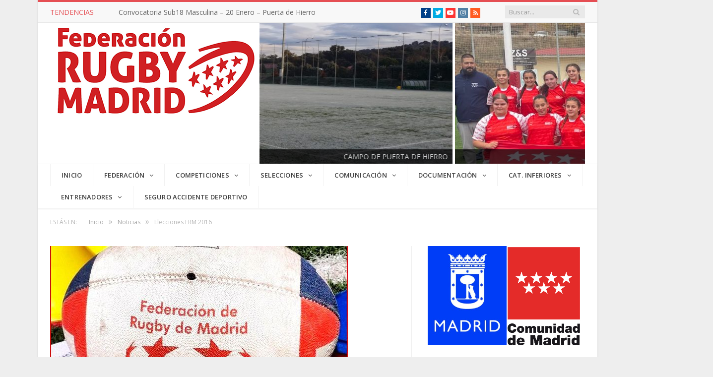

--- FILE ---
content_type: text/html; charset=UTF-8
request_url: https://rugbymadrid.com/elecciones-frm-2016/
body_size: 9934
content:

<!DOCTYPE html>

<!--[if IE 8]> <html class="ie ie8" lang="es"> <![endif]-->
<!--[if IE 9]> <html class="ie ie9" lang="es"> <![endif]-->
<!--[if gt IE 9]><!--> <html lang="es"> <!--<![endif]-->

<head>


<meta charset="UTF-8" />
<title>Elecciones FRM 2016 - Federación de Rugby de Madrid</title>

 
<meta name="viewport" content="width=device-width, initial-scale=1" />
<link rel="pingback" href="https://rugbymadrid.com/xmlrpc.php" />
	
<link rel="shortcut icon" href="http://rugbymadrid.com/wp-content/uploads/Captura-84.jpg" />	

	

	<!-- This site is optimized with the Yoast SEO plugin v14.9 - https://yoast.com/wordpress/plugins/seo/ -->
	<meta name="robots" content="index, follow, max-snippet:-1, max-image-preview:large, max-video-preview:-1" />
	<link rel="canonical" href="https://rugbymadrid.com/elecciones-frm-2016/" />
	<meta property="og:locale" content="es_ES" />
	<meta property="og:type" content="article" />
	<meta property="og:title" content="Elecciones FRM 2016 - Federación de Rugby de Madrid" />
	<meta property="og:description" content="El día 3 de mayo se publicó la Convocatoria para la Elección de Miembros de la Asamblea de la Federación de rugby de Madrid, así como los censos provisionales de l@s electores. Podéis encontrar toda la información en la web, en la pestaña ELECCIONES 2016." />
	<meta property="og:url" content="https://rugbymadrid.com/elecciones-frm-2016/" />
	<meta property="og:site_name" content="Federación de Rugby de Madrid" />
	<meta property="article:author" content="https://www.facebook.com/rugby.madrid" />
	<meta property="article:published_time" content="2016-05-04T18:47:55+00:00" />
	<meta property="article:modified_time" content="2016-08-30T09:33:32+00:00" />
	<meta property="og:image" content="https://rugbymadrid.com/wp-content/uploads/balon-frm.jpg" />
	<meta property="og:image:width" content="600" />
	<meta property="og:image:height" content="366" />
	<meta name="twitter:card" content="summary" />
	<meta name="twitter:creator" content="@https://twitter.com/RugbyMadrid" />
	<script type="application/ld+json" class="yoast-schema-graph">{"@context":"https://schema.org","@graph":[{"@type":"WebSite","@id":"https://rugbymadrid.com/#website","url":"https://rugbymadrid.com/","name":"Federaci\u00f3n de Rugby de Madrid","description":"Rugby Madrid","potentialAction":[{"@type":"SearchAction","target":"https://rugbymadrid.com/?s={search_term_string}","query-input":"required name=search_term_string"}],"inLanguage":"es"},{"@type":"ImageObject","@id":"https://rugbymadrid.com/elecciones-frm-2016/#primaryimage","inLanguage":"es","url":"https://rugbymadrid.com/wp-content/uploads/balon-frm.jpg","width":600,"height":366},{"@type":"WebPage","@id":"https://rugbymadrid.com/elecciones-frm-2016/#webpage","url":"https://rugbymadrid.com/elecciones-frm-2016/","name":"Elecciones FRM 2016 - Federaci\u00f3n de Rugby de Madrid","isPartOf":{"@id":"https://rugbymadrid.com/#website"},"primaryImageOfPage":{"@id":"https://rugbymadrid.com/elecciones-frm-2016/#primaryimage"},"datePublished":"2016-05-04T18:47:55+00:00","dateModified":"2016-08-30T09:33:32+00:00","author":{"@id":"https://rugbymadrid.com/#/schema/person/945aca37a90302353dfc601a32543412"},"inLanguage":"es","potentialAction":[{"@type":"ReadAction","target":["https://rugbymadrid.com/elecciones-frm-2016/"]}]},{"@type":"Person","@id":"https://rugbymadrid.com/#/schema/person/945aca37a90302353dfc601a32543412","name":"Federaci\u00f3n Rugby Madrid","image":{"@type":"ImageObject","@id":"https://rugbymadrid.com/#personlogo","inLanguage":"es","url":"https://rugbymadrid.com/wp-content/uploads/federaci\u00f3n-rugby-madrid_avatar_1-96x64.jpg","caption":"Federaci\u00f3n Rugby Madrid"},"sameAs":["https://www.facebook.com/rugby.madrid","https://twitter.com/https://twitter.com/RugbyMadrid"]}]}</script>
	<!-- / Yoast SEO plugin. -->


<link rel='dns-prefetch' href='//fonts.googleapis.com' />
<link rel='dns-prefetch' href='//s.w.org' />
<link rel="alternate" type="application/rss+xml" title="Federación de Rugby de Madrid &raquo; Feed" href="https://rugbymadrid.com/feed/" />
<link rel="alternate" type="application/rss+xml" title="Federación de Rugby de Madrid &raquo; Feed de los comentarios" href="https://rugbymadrid.com/comments/feed/" />
<link rel="alternate" type="application/rss+xml" title="Federación de Rugby de Madrid &raquo; Comentario Elecciones FRM 2016 del feed" href="https://rugbymadrid.com/elecciones-frm-2016/feed/" />
		<script type="text/javascript">
			window._wpemojiSettings = {"baseUrl":"https:\/\/s.w.org\/images\/core\/emoji\/12.0.0-1\/72x72\/","ext":".png","svgUrl":"https:\/\/s.w.org\/images\/core\/emoji\/12.0.0-1\/svg\/","svgExt":".svg","source":{"concatemoji":"https:\/\/rugbymadrid.com\/wp-includes\/js\/wp-emoji-release.min.js?ver=5.4.18"}};
			/*! This file is auto-generated */
			!function(e,a,t){var n,r,o,i=a.createElement("canvas"),p=i.getContext&&i.getContext("2d");function s(e,t){var a=String.fromCharCode;p.clearRect(0,0,i.width,i.height),p.fillText(a.apply(this,e),0,0);e=i.toDataURL();return p.clearRect(0,0,i.width,i.height),p.fillText(a.apply(this,t),0,0),e===i.toDataURL()}function c(e){var t=a.createElement("script");t.src=e,t.defer=t.type="text/javascript",a.getElementsByTagName("head")[0].appendChild(t)}for(o=Array("flag","emoji"),t.supports={everything:!0,everythingExceptFlag:!0},r=0;r<o.length;r++)t.supports[o[r]]=function(e){if(!p||!p.fillText)return!1;switch(p.textBaseline="top",p.font="600 32px Arial",e){case"flag":return s([127987,65039,8205,9895,65039],[127987,65039,8203,9895,65039])?!1:!s([55356,56826,55356,56819],[55356,56826,8203,55356,56819])&&!s([55356,57332,56128,56423,56128,56418,56128,56421,56128,56430,56128,56423,56128,56447],[55356,57332,8203,56128,56423,8203,56128,56418,8203,56128,56421,8203,56128,56430,8203,56128,56423,8203,56128,56447]);case"emoji":return!s([55357,56424,55356,57342,8205,55358,56605,8205,55357,56424,55356,57340],[55357,56424,55356,57342,8203,55358,56605,8203,55357,56424,55356,57340])}return!1}(o[r]),t.supports.everything=t.supports.everything&&t.supports[o[r]],"flag"!==o[r]&&(t.supports.everythingExceptFlag=t.supports.everythingExceptFlag&&t.supports[o[r]]);t.supports.everythingExceptFlag=t.supports.everythingExceptFlag&&!t.supports.flag,t.DOMReady=!1,t.readyCallback=function(){t.DOMReady=!0},t.supports.everything||(n=function(){t.readyCallback()},a.addEventListener?(a.addEventListener("DOMContentLoaded",n,!1),e.addEventListener("load",n,!1)):(e.attachEvent("onload",n),a.attachEvent("onreadystatechange",function(){"complete"===a.readyState&&t.readyCallback()})),(n=t.source||{}).concatemoji?c(n.concatemoji):n.wpemoji&&n.twemoji&&(c(n.twemoji),c(n.wpemoji)))}(window,document,window._wpemojiSettings);
		</script>
		<style type="text/css">
img.wp-smiley,
img.emoji {
	display: inline !important;
	border: none !important;
	box-shadow: none !important;
	height: 1em !important;
	width: 1em !important;
	margin: 0 .07em !important;
	vertical-align: -0.1em !important;
	background: none !important;
	padding: 0 !important;
}
</style>
	<link rel='stylesheet' id='cnss_font_awesome_css-css'  href='https://rugbymadrid.com/wp-content/plugins/easy-social-icons/css/font-awesome/css/all.min.css?ver=5.7.2' type='text/css' media='all' />
<link rel='stylesheet' id='cnss_font_awesome_v4_shims-css'  href='https://rugbymadrid.com/wp-content/plugins/easy-social-icons/css/font-awesome/css/v4-shims.min.css?ver=5.7.2' type='text/css' media='all' />
<link rel='stylesheet' id='cnss_css-css'  href='https://rugbymadrid.com/wp-content/plugins/easy-social-icons/css/cnss.css?ver=1.0' type='text/css' media='all' />
<link rel='stylesheet' id='wp-block-library-css'  href='https://rugbymadrid.com/wp-includes/css/dist/block-library/style.min.css?ver=5.4.18' type='text/css' media='all' />
<link rel='stylesheet' id='contact-form-7-css'  href='https://rugbymadrid.com/wp-content/plugins/contact-form-7/includes/css/styles.css?ver=5.3' type='text/css' media='all' />
<link rel='stylesheet' id='smartmag-fonts-css'  href='https://fonts.googleapis.com/css?family=Open+Sans:400,400italic,600,700|Roboto:400,500|Roboto+Condensed:400,600|Merriweather:300italic&#038;subset' type='text/css' media='all' />
<link rel='stylesheet' id='smartmag-core-css'  href='https://rugbymadrid.com/wp-content/themes/smart-mag/style.css?ver=2.6.2' type='text/css' media='all' />
<link rel='stylesheet' id='smartmag-responsive-css'  href='https://rugbymadrid.com/wp-content/themes/smart-mag/css/responsive.css?ver=2.6.2' type='text/css' media='all' />
<link rel='stylesheet' id='pretty-photo-css'  href='https://rugbymadrid.com/wp-content/themes/smart-mag/css/prettyPhoto.css?ver=2.6.2' type='text/css' media='all' />
<link rel='stylesheet' id='smartmag-font-awesome-css'  href='https://rugbymadrid.com/wp-content/themes/smart-mag/css/fontawesome/css/font-awesome.min.css?ver=2.6.2' type='text/css' media='all' />
<link rel='stylesheet' id='smartmag-skin-css'  href='https://rugbymadrid.com/wp-content/themes/smart-mag/css/skin-tech.css?ver=5.4.18' type='text/css' media='all' />
<link rel='stylesheet' id='custom-css-css'  href='https://rugbymadrid.com/?__custom_css=1&#038;ver=5.4.18' type='text/css' media='all' />
<script type='text/javascript' src='https://rugbymadrid.com/wp-includes/js/jquery/jquery.js?ver=1.12.4-wp'></script>
<script type='text/javascript' src='https://rugbymadrid.com/wp-includes/js/jquery/jquery-migrate.min.js?ver=1.4.1'></script>
<script type='text/javascript' src='https://rugbymadrid.com/wp-content/plugins/easy-social-icons/js/cnss.js?ver=1.0'></script>
<script type='text/javascript' src='https://rugbymadrid.com/wp-content/themes/smart-mag/js/jquery.prettyPhoto.js?ver=5.4.18'></script>
<link rel='https://api.w.org/' href='https://rugbymadrid.com/wp-json/' />
<link rel="EditURI" type="application/rsd+xml" title="RSD" href="https://rugbymadrid.com/xmlrpc.php?rsd" />
<link rel="wlwmanifest" type="application/wlwmanifest+xml" href="https://rugbymadrid.com/wp-includes/wlwmanifest.xml" /> 
<meta name="generator" content="WordPress 5.4.18" />
<link rel='shortlink' href='https://rugbymadrid.com/?p=258' />
<link rel="alternate" type="application/json+oembed" href="https://rugbymadrid.com/wp-json/oembed/1.0/embed?url=https%3A%2F%2Frugbymadrid.com%2Felecciones-frm-2016%2F" />
<link rel="alternate" type="text/xml+oembed" href="https://rugbymadrid.com/wp-json/oembed/1.0/embed?url=https%3A%2F%2Frugbymadrid.com%2Felecciones-frm-2016%2F&#038;format=xml" />
<style type="text/css">
		ul.cnss-social-icon li.cn-fa-icon a:hover{opacity: 0.7!important;color:#ffffff!important;}
		</style>	
<!--[if lt IE 9]>
<script src="https://rugbymadrid.com/wp-content/themes/smart-mag/js/html5.js" type="text/javascript"></script>
<![endif]-->

</head>


<body class="post-template-default single single-post postid-258 single-format-standard page-builder right-sidebar boxed skin-tech has-nav-light has-nav-full has-mobile-head">

<div class="main-wrap">

	
	
	<div class="top-bar">

		<div class="wrap">
			<section class="top-bar-content cf">
			
								<div class="trending-ticker">
					<span class="heading">TENDENCIAS</span>

					<ul>
												
												
							<li><a href="https://rugbymadrid.com/convocatoria-sub18-masculina-20-enero-puerta-de-hierro/" title="Convocatoria Sub18 Masculina &#8211; 20 Enero &#8211; Puerta de Hierro">Convocatoria Sub18 Masculina &#8211; 20 Enero &#8211; Puerta de Hierro</a></li>
						
												
							<li><a href="https://rugbymadrid.com/convocatoria-sub16-masculina-20-enero-puerta-de-hierro/" title="Convocatoria Sub16 Masculina &#8211; 20 Enero &#8211; Puerta de Hierro">Convocatoria Sub16 Masculina &#8211; 20 Enero &#8211; Puerta de Hierro</a></li>
						
												
							<li><a href="https://rugbymadrid.com/resultados-2a-jornada-mater-35/" title="Resultados 2ª Jornada Mater +35">Resultados 2ª Jornada Mater +35</a></li>
						
												
							<li><a href="https://rugbymadrid.com/convocatorias-grupos-s14-domingo-18-puerta-de-hierro/" title="Convocatorias GRUPOS S14 Domingo 18 &#8211; Puerta de Hierro">Convocatorias GRUPOS S14 Domingo 18 &#8211; Puerta de Hierro</a></li>
						
												
							<li><a href="https://rugbymadrid.com/convocatoria-seleccion-sub15-femenina-14-enero/" title="Convocatoria Selección Sub15 Femenina– 14 enero">Convocatoria Selección Sub15 Femenina– 14 enero</a></li>
						
												
							<li><a href="https://rugbymadrid.com/tecnificacion-convocatorias-convocatoria-tecnificacion-femeninafederacion-de-madrid-12-enero/" title="Tecnificación Convocatorias  Convocatoria Tecnificación FemeninaFederación de Madrid – 12 Enero">Tecnificación Convocatorias  Convocatoria Tecnificación FemeninaFederación de Madrid – 12 Enero</a></li>
						
												
							<li><a href="https://rugbymadrid.com/navegacion-tecnificacion-convocatorias-convocatoria-tecnificacion-masculina-federacion-de-madrid-12-enero/" title="Tecnificación Convocatorias  Convocatoria Tecnificación Masculina Federación de Madrid – 12 Enero">Tecnificación Convocatorias  Convocatoria Tecnificación Masculina Federación de Madrid – 12 Enero</a></li>
						
												
							<li><a href="https://rugbymadrid.com/convocatoria-seleccion-sub18-masculina-9-enero-y-4a-jornada-cesa/" title="Convocatoria Selección Sub18 Masculina – 9 Enero y 4ª Jornada CESA">Convocatoria Selección Sub18 Masculina – 9 Enero y 4ª Jornada CESA</a></li>
						
												
											</ul>
				</div>
				
									
					
		<div class="search">
			<form role="search" action="https://rugbymadrid.com/" method="get">
				<input type="text" name="s" class="query" value="" placeholder="Buscar..."/>
				<button class="search-button" type="submit"><i class="fa fa-search"></i></button>
			</form>
		</div> <!-- .search -->					
				
							<div class="textwidget"><ul class="social-icons cf">
	<li><a href="https://www.facebook.com/rugby.madrid" class="icon fa fa-facebook" title="Facebook"><span class="visuallyhidden">Facebook</span></a></li>
	<li><a href="https://twitter.com/RugbyMadrid" class="icon fa fa-twitter" title="Twitter"><span class="visuallyhidden">Twitter</span></a></li>
	<li><a href="https://www.youtube.com/channel/UCGcCQo2ZvRDj0KXzI4gNDrg" class="icon fa fa-youtube" title="Youtube"><span class="visuallyhidden">Youtube</span></a></li>
<li><a href="https://www.instagram.com/federacionderugbydemadrid/" class="icon fa fa-instagram" title="Instagram"><span class="visuallyhidden">Instagram</span></a></li>
        <li><a href="http://www.rugbycv.es" class="icon fa fa-rss" title="RSS"><span class="visuallyhidden">RSS</span></a></li>

</ul></div>
						
			</section>
		</div>
		
	</div>
	
	<div id="main-head" class="main-head">
		
		<div class="wrap">
			
							<div class="mobile-head">
				
					<div class="menu-icon"><a href="#"><i class="fa fa-bars"></i></a></div>
					<div class="title">
								<a href="https://rugbymadrid.com/" title="Federación de Rugby de Madrid" rel="home" class">
		
														
								
				<img src="http://rugbymadrid.com/wp-content/uploads/logo-fdm-centerio-nuevo-200.png" class="logo-image" alt="Federación de Rugby de Madrid"  />
					 
						
		</a>					</div>
					<div class="search-overlay">
						<a href="#" title="Buscar" class="search-icon"><i class="fa fa-search"></i></a>
					</div>
					
				</div>
			
			<header class="tech">
			
				<div class="title">
							<a href="https://rugbymadrid.com/" title="Federación de Rugby de Madrid" rel="home" class">
		
														
								
				<img src="http://rugbymadrid.com/wp-content/uploads/logo-fdm-centerio-nuevo-200.png" class="logo-image" alt="Federación de Rugby de Madrid"  />
					 
						
		</a>				</div>
				
									
					<div class="right">
					<div id="metaslider-id-138" style="width: 100%;" class="ml-slider-3-29-1 metaslider metaslider-flex metaslider-138 ml-slider nav-hidden">
    <div id="metaslider_container_138">
        <div id="metaslider_138">
            <ul aria-live="polite" class="slides">
                <li style="display: none; width: 100%;" class="slide-1335 ms-image"><img src="https://rugbymadrid.com/wp-content/uploads/Campo-de-Puerta-de-Hierro-925x284.jpg" height="284" width="925" alt="" class="slider-138 slide-1335" /><div class="caption-wrap"><div class="caption">CAMPO DE PUERTA DE HIERRO</div></div></li>
                <li style="display: none; width: 100%;" class="slide-2298 ms-image"><img src="https://rugbymadrid.com/wp-content/uploads/S16-fem-temp-24-25-925x284.jpg" height="284" width="925" alt="" class="slider-138 slide-2298" /><div class="caption-wrap"><div class="caption">SELECCIÓN SUB 16 FEMENINA 2024/2024</div></div></li>
                <li style="display: none; width: 100%;" class="slide-3712 ms-image"><img src="https://rugbymadrid.com/wp-content/uploads/PuertaHierro-1-925x284.jpg" height="284" width="925" alt="" class="slider-138 slide-3712" /><div class="caption-wrap"><div class="caption">CAMPO DE PUERTA DE HIERRO</div></div></li>
                <li style="display: none; width: 100%;" class="slide-4243 ms-image"><img src="https://rugbymadrid.com/wp-content/uploads/SELSUB-14-925x284.jpg" height="284" width="925" alt="" class="slider-138 slide-4243" title="SELSUB 14" /><div class="caption-wrap"><div class="caption">SELECCIÓN SUB 14 2023/2024</div></div></li>
                <li style="display: none; width: 100%;" class="slide-5198 ms-image"><img src="https://rugbymadrid.com/wp-content/uploads/S18-temp-24-25-925x284.jpg" height="284" width="925" alt="" class="slider-138 slide-5198" title="S16 temp 24-25 Ok" /><div class="caption-wrap"><div class="caption">SELECCIÓN SUB 18 2024/2025</div></div></li>
                <li style="display: none; width: 100%;" class="slide-5200 ms-image"><img src="https://rugbymadrid.com/wp-content/uploads/sub-16-23-24-925x284.jpg" height="284" width="925" alt="" class="slider-138 slide-5200" title="sub 16 23-24" /><div class="caption-wrap"><div class="caption">SELECCIÓN SUB 16 2024/2025</div></div></li>
                <li style="display: none; width: 100%;" class="slide-6630 ms-image"><img src="https://rugbymadrid.com/wp-content/uploads/Captura-54-925x284.jpg" height="284" width="925" alt="" class="slider-138 slide-6630" title="Selección Femenina de Seven 18/19" /><div class="caption-wrap"><div class="caption">SELECCION FEMENINA SEVEN 18/19</div></div></li>
            </ul>
        </div>
        
    </div>
</div>					</div>
					
								
			</header>
				
							
		</div>
		
		
<div class="navigation-wrap cf" data-sticky-nav="1" data-sticky-type="normal">

	<nav class="navigation cf nav-full nav-light">
	
		<div class="wrap">
		
			<div class="mobile" data-type="off-canvas" data-search="1">
				<a href="#" class="selected">
					<span class="text">Navegación</span><span class="current"></span> <i class="hamburger fa fa-bars"></i>
				</a>
			</div>
			
			<div class="menu-menu-principal-container"><ul id="menu-menu-principal" class="menu"><li id="menu-item-59" class="menu-item menu-item-type-custom menu-item-object-custom menu-item-home menu-item-59"><a href="http://rugbymadrid.com">INICIO</a></li>
<li id="menu-item-60" class="menu-item menu-item-type-custom menu-item-object-custom menu-item-has-children menu-item-60"><a href="#">FEDERACIÓN</a>
<ul class="sub-menu">
	<li id="menu-item-66" class="menu-item menu-item-type-post_type menu-item-object-page menu-item-66"><a href="https://rugbymadrid.com/junta-directiva/">Junta Directiva</a></li>
	<li id="menu-item-65" class="menu-item menu-item-type-post_type menu-item-object-page menu-item-65"><a href="https://rugbymadrid.com/comision-delegada/">Comisión Delegada</a></li>
	<li id="menu-item-64" class="menu-item menu-item-type-post_type menu-item-object-page menu-item-64"><a href="https://rugbymadrid.com/organigrama-tecnico/">Organigrama Técnico</a></li>
	<li id="menu-item-63" class="menu-item menu-item-type-post_type menu-item-object-page menu-item-63"><a href="https://rugbymadrid.com/comite-tec-arbitros/">Comité Árbitros</a></li>
	<li id="menu-item-62" class="menu-item menu-item-type-post_type menu-item-object-page menu-item-62"><a href="https://rugbymadrid.com/clubes/">Clubes</a></li>
	<li id="menu-item-61" class="menu-item menu-item-type-post_type menu-item-object-page menu-item-61"><a href="https://rugbymadrid.com/campos/">Campos</a></li>
	<li id="menu-item-69" class="menu-item menu-item-type-post_type menu-item-object-page menu-item-69"><a href="https://rugbymadrid.com/asamblea-general/">Asamblea General</a></li>
	<li id="menu-item-7392" class="menu-item menu-item-type-post_type menu-item-object-page menu-item-7392"><a href="https://rugbymadrid.com/transparencia/">Transparencia</a></li>
</ul>
</li>
<li id="menu-item-70" class="menu-item menu-item-type-custom menu-item-object-custom menu-item-has-children menu-item-70"><a href="#">COMPETICIONES</a>
<ul class="sub-menu">
	<li id="menu-item-11639" class="menu-item menu-item-type-custom menu-item-object-custom menu-item-11639"><a href="https://rugbymadrid.matchready.es/es/public/calendar/weekly_calendar/">Jornadas</a></li>
	<li id="menu-item-7827" class="menu-item menu-item-type-custom menu-item-object-custom menu-item-has-children menu-item-7827"><a href="#">Senior Masculino</a>
	<ul class="sub-menu">
		<li id="menu-item-12929" class="menu-item menu-item-type-post_type menu-item-object-page menu-item-12929"><a href="https://rugbymadrid.com/3a-regional-grupo-ascenso/">3ª Regional Ascenso</a></li>
		<li id="menu-item-12977" class="menu-item menu-item-type-post_type menu-item-object-page menu-item-12977"><a href="https://rugbymadrid.com/3a-regional-grupo-permanencia/">3ª Regional Permanencia</a></li>
		<li id="menu-item-10579" class="menu-item menu-item-type-post_type menu-item-object-page menu-item-has-children menu-item-10579"><a href="https://rugbymadrid.com/3a-regional-grupo-a/">1ª Fase</a>
		<ul class="sub-menu">
			<li id="menu-item-10551" class="menu-item menu-item-type-post_type menu-item-object-page menu-item-10551"><a href="https://rugbymadrid.com/1a-regional/">1ª Regional</a></li>
			<li id="menu-item-10550" class="menu-item menu-item-type-post_type menu-item-object-page menu-item-10550"><a href="https://rugbymadrid.com/2a-regional-grupo-a/">2ª Regional – Grupo A</a></li>
			<li id="menu-item-10549" class="menu-item menu-item-type-post_type menu-item-object-page menu-item-10549"><a href="https://rugbymadrid.com/2a-regional-grupo-b/">2ª Regional – Grupo B</a></li>
			<li id="menu-item-12532" class="menu-item menu-item-type-post_type menu-item-object-page menu-item-12532"><a href="https://rugbymadrid.com/3a-regional-grupo-a/">3ª Regional – Grupo A</a></li>
			<li id="menu-item-12533" class="menu-item menu-item-type-post_type menu-item-object-page menu-item-12533"><a href="https://rugbymadrid.com/3a-regional-grupo-b/">3ª Regional – Grupo B</a></li>
		</ul>
</li>
	</ul>
</li>
	<li id="menu-item-7876" class="menu-item menu-item-type-custom menu-item-object-custom menu-item-has-children menu-item-7876"><a href="#">Femenina</a>
	<ul class="sub-menu">
		<li id="menu-item-12815" class="menu-item menu-item-type-custom menu-item-object-custom menu-item-has-children menu-item-12815"><a href="#">2ª Fase</a>
		<ul class="sub-menu">
			<li id="menu-item-12986" class="menu-item menu-item-type-post_type menu-item-object-page menu-item-12986"><a href="https://rugbymadrid.com/femenina-1a-div-grupo-a-2a-fase/">1ª Div – Grupo A</a></li>
			<li id="menu-item-12987" class="menu-item menu-item-type-post_type menu-item-object-page menu-item-12987"><a href="https://rugbymadrid.com/femenina-1a-div-grupo-b-2a-fase/">1ª Div – Grupo B</a></li>
			<li id="menu-item-12814" class="menu-item menu-item-type-post_type menu-item-object-page menu-item-12814"><a href="https://rugbymadrid.com/femenina-2a-div-ascenso-2a-fase-2/">2ª Div – Ascenso</a></li>
			<li id="menu-item-12813" class="menu-item menu-item-type-post_type menu-item-object-page menu-item-12813"><a href="https://rugbymadrid.com/femenina-2a-div-permanencia-2a-fase-2/">2ª Div – Permanencia</a></li>
		</ul>
</li>
		<li id="menu-item-11952" class="menu-item menu-item-type-custom menu-item-object-custom menu-item-has-children menu-item-11952"><a href="#">1ª Fase</a>
		<ul class="sub-menu">
			<li id="menu-item-10533" class="menu-item menu-item-type-post_type menu-item-object-page menu-item-10533"><a href="https://rugbymadrid.com/femenina-1a-division/">1ª División</a></li>
			<li id="menu-item-12564" class="menu-item menu-item-type-post_type menu-item-object-page menu-item-12564"><a href="https://rugbymadrid.com/femenina-1a-division-grupo-a/">2ª División Grupo A</a></li>
			<li id="menu-item-12563" class="menu-item menu-item-type-post_type menu-item-object-page menu-item-12563"><a href="https://rugbymadrid.com/femenina-2a-division-grupo-b-2/">2ª División Grupo B</a></li>
		</ul>
</li>
	</ul>
</li>
	<li id="menu-item-12690" class="menu-item menu-item-type-custom menu-item-object-custom menu-item-has-children menu-item-12690"><a href="#">Copa Sub 17 Femenina</a>
	<ul class="sub-menu">
		<li id="menu-item-12689" class="menu-item menu-item-type-post_type menu-item-object-page menu-item-12689"><a href="https://rugbymadrid.com/copa-sub-17-femenina-grupo-a/">Grupo A</a></li>
		<li id="menu-item-12688" class="menu-item menu-item-type-post_type menu-item-object-page menu-item-12688"><a href="https://rugbymadrid.com/copa-sub-17-femenina-grupo-b/">Grupo B</a></li>
	</ul>
</li>
	<li id="menu-item-7723" class="menu-item menu-item-type-custom menu-item-object-custom menu-item-has-children menu-item-7723"><a href="#">Sub 18</a>
	<ul class="sub-menu">
		<li id="menu-item-12924" class="menu-item menu-item-type-post_type menu-item-object-page menu-item-12924"><a href="https://rugbymadrid.com/sub-18-1a-div-grupo-a-2a-fase/">1ª Div Grupo A</a></li>
		<li id="menu-item-12923" class="menu-item menu-item-type-post_type menu-item-object-page menu-item-12923"><a href="https://rugbymadrid.com/sub-18-1a-div-grupo-b-2a-fase/">1ª Div Grupo B</a></li>
		<li id="menu-item-12919" class="menu-item menu-item-type-post_type menu-item-object-page menu-item-12919"><a href="https://rugbymadrid.com/sub-18-2a-div-grupo-1-2a-fase/">2ª Div Grupo 1</a></li>
		<li id="menu-item-12922" class="menu-item menu-item-type-post_type menu-item-object-page menu-item-12922"><a href="https://rugbymadrid.com/sub-18-2a-div-grupo-2-2a-fase/">2ª Div Grupo 2</a></li>
		<li id="menu-item-12925" class="menu-item menu-item-type-post_type menu-item-object-page menu-item-12925"><a href="https://rugbymadrid.com/sub-18-3a-division-2a-fase/">3ª División</a></li>
		<li id="menu-item-11950" class="menu-item menu-item-type-custom menu-item-object-custom menu-item-has-children menu-item-11950"><a href="#">1ª Fase</a>
		<ul class="sub-menu">
			<li id="menu-item-10567" class="menu-item menu-item-type-post_type menu-item-object-page menu-item-10567"><a href="https://rugbymadrid.com/sub-18-1a-division/">1ª División</a></li>
			<li id="menu-item-12764" class="menu-item menu-item-type-custom menu-item-object-custom menu-item-has-children menu-item-12764"><a href="#">2ª División</a>
			<ul class="sub-menu">
				<li id="menu-item-12771" class="menu-item menu-item-type-post_type menu-item-object-page menu-item-12771"><a href="https://rugbymadrid.com/sub-18-2a-division-finales-grupo-oro/">Finales – Grupo Oro</a></li>
				<li id="menu-item-12768" class="menu-item menu-item-type-post_type menu-item-object-page menu-item-12768"><a href="https://rugbymadrid.com/sub-18-2a-division-finales-grupo-plata/">Finales – Grupo Plata</a></li>
				<li id="menu-item-12767" class="menu-item menu-item-type-post_type menu-item-object-page menu-item-12767"><a href="https://rugbymadrid.com/sub-18-2a-division-finales-grupo-bronce/">Finales – Grupo Bronce</a></li>
				<li id="menu-item-12766" class="menu-item menu-item-type-post_type menu-item-object-page menu-item-12766"><a href="https://rugbymadrid.com/sub-18-2a-division-finales-grupo-cobre/">Finales – Grupo Cobre</a></li>
				<li id="menu-item-12765" class="menu-item menu-item-type-post_type menu-item-object-page menu-item-12765"><a href="https://rugbymadrid.com/sub-18-2a-division-finales-grupo-madera/">Finales – Grupo Madera</a></li>
				<li id="menu-item-12763" class="menu-item menu-item-type-custom menu-item-object-custom menu-item-has-children menu-item-12763"><a href="#">Fase preliminar</a>
				<ul class="sub-menu">
					<li id="menu-item-11626" class="menu-item menu-item-type-post_type menu-item-object-page menu-item-11626"><a href="https://rugbymadrid.com/sub-18-2a-division-grupoa/">2ª División &#8211; Grupo A</a></li>
					<li id="menu-item-11627" class="menu-item menu-item-type-post_type menu-item-object-page menu-item-11627"><a href="https://rugbymadrid.com/sub-18-2a-division-grupo-b/">2ª División &#8211; Grupo B</a></li>
					<li id="menu-item-11628" class="menu-item menu-item-type-post_type menu-item-object-page menu-item-11628"><a href="https://rugbymadrid.com/sub-18-2a-division-grupoc/">2ª División &#8211; Grupo C</a></li>
				</ul>
</li>
			</ul>
</li>
		</ul>
</li>
	</ul>
</li>
	<li id="menu-item-7757" class="menu-item menu-item-type-custom menu-item-object-custom menu-item-has-children menu-item-7757"><a href="#">Sub 16</a>
	<ul class="sub-menu">
		<li id="menu-item-12520" class="menu-item menu-item-type-custom menu-item-object-custom menu-item-has-children menu-item-12520"><a href="#">1ª Fase</a>
		<ul class="sub-menu">
			<li id="menu-item-10542" class="menu-item menu-item-type-post_type menu-item-object-page menu-item-10542"><a href="https://rugbymadrid.com/sub-16-1a-division/">1ª División</a></li>
			<li id="menu-item-11611" class="menu-item menu-item-type-custom menu-item-object-custom menu-item-has-children menu-item-11611"><a href="#">2ª División</a>
			<ul class="sub-menu">
				<li id="menu-item-12647" class="menu-item menu-item-type-post_type menu-item-object-page menu-item-12647"><a href="https://rugbymadrid.com/sub-16-2a-division-grupo-ascenso/">Grupo Ascenso</a></li>
				<li id="menu-item-12646" class="menu-item menu-item-type-post_type menu-item-object-page menu-item-12646"><a href="https://rugbymadrid.com/sub-16-2a-division-grupo-permanencia/">Grupo Permanencia</a></li>
				<li id="menu-item-11610" class="menu-item menu-item-type-post_type menu-item-object-page menu-item-11610"><a href="https://rugbymadrid.com/sub-16-2a-division-grupo-1/">Grupo A</a></li>
				<li id="menu-item-12519" class="menu-item menu-item-type-post_type menu-item-object-page menu-item-12519"><a href="https://rugbymadrid.com/sub-16-2a-division-grupo-b/">Grupo B</a></li>
				<li id="menu-item-12518" class="menu-item menu-item-type-post_type menu-item-object-page menu-item-12518"><a href="https://rugbymadrid.com/sub-16-2a-division-grupo-c/">Grupo C</a></li>
				<li id="menu-item-12517" class="menu-item menu-item-type-post_type menu-item-object-page menu-item-12517"><a href="https://rugbymadrid.com/sub-16-2a-division-grupo-d/">Grupo D</a></li>
			</ul>
</li>
			<li id="menu-item-12650" class="menu-item menu-item-type-post_type menu-item-object-page menu-item-12650"><a href="https://rugbymadrid.com/sub-16-3a-division/">3ª División</a></li>
		</ul>
</li>
	</ul>
</li>
	<li id="menu-item-12591" class="menu-item menu-item-type-custom menu-item-object-custom menu-item-has-children menu-item-12591"><a href="#">Sub 14</a>
	<ul class="sub-menu">
		<li id="menu-item-12592" class="menu-item menu-item-type-post_type menu-item-object-page menu-item-12592"><a href="https://rugbymadrid.com/sub-14-1a-division/">1ª División</a></li>
		<li id="menu-item-12948" class="menu-item menu-item-type-post_type menu-item-object-page menu-item-12948"><a href="https://rugbymadrid.com/sub-14-2a-division-grupo-oro/">2ª División – Grupo Oro</a></li>
		<li id="menu-item-12947" class="menu-item menu-item-type-post_type menu-item-object-page menu-item-12947"><a href="https://rugbymadrid.com/sub-14-2a-division-grupo-plata/">2ª División – Grupo Plata</a></li>
		<li id="menu-item-12594" class="menu-item menu-item-type-post_type menu-item-object-page menu-item-12594"><a href="https://rugbymadrid.com/sub-14-2a-division/">2ª División Previa</a></li>
		<li id="menu-item-12941" class="menu-item menu-item-type-post_type menu-item-object-page menu-item-12941"><a href="https://rugbymadrid.com/sub-14-3a-division-grupo-alto/">3ª División Grupo Alto</a></li>
		<li id="menu-item-12940" class="menu-item menu-item-type-post_type menu-item-object-page menu-item-12940"><a href="https://rugbymadrid.com/sub-14-3a-division-grupo-medio/">3ª División Grupo Medio</a></li>
		<li id="menu-item-12939" class="menu-item menu-item-type-post_type menu-item-object-page menu-item-12939"><a href="https://rugbymadrid.com/sub-14-3a-division-grupo-bajo/">3ª División Grupo Bajo</a></li>
		<li id="menu-item-12930" class="menu-item menu-item-type-custom menu-item-object-custom menu-item-has-children menu-item-12930"><a href="#">3ª División &#8211; 1ª Fase</a>
		<ul class="sub-menu">
			<li id="menu-item-12603" class="menu-item menu-item-type-post_type menu-item-object-page menu-item-12603"><a href="https://rugbymadrid.com/sub-14-3a-division-grupo-1/">3ª División – Grupo 1</a></li>
			<li id="menu-item-12602" class="menu-item menu-item-type-post_type menu-item-object-page menu-item-12602"><a href="https://rugbymadrid.com/sub-14-3a-division-grupo-2/">3ª División – Grupo 2</a></li>
			<li id="menu-item-12601" class="menu-item menu-item-type-post_type menu-item-object-page menu-item-12601"><a href="https://rugbymadrid.com/sub-14-3a-division-grupo-3/">3ª División – Grupo 3</a></li>
		</ul>
</li>
	</ul>
</li>
	<li id="menu-item-12589" class="menu-item menu-item-type-custom menu-item-object-custom menu-item-has-children menu-item-12589"><a href="#">Liga de Touch</a>
	<ul class="sub-menu">
		<li id="menu-item-12584" class="menu-item menu-item-type-post_type menu-item-object-page menu-item-12584"><a href="https://rugbymadrid.com/touch-senior-abierta/">Touch Senior Abierta</a></li>
		<li id="menu-item-12808" class="menu-item menu-item-type-post_type menu-item-object-page menu-item-12808"><a href="https://rugbymadrid.com/liga-touch-cerrada/">Touch Cerrada</a></li>
	</ul>
</li>
	<li id="menu-item-12622" class="menu-item menu-item-type-custom menu-item-object-custom menu-item-has-children menu-item-12622"><a href="#">Liga Politécnica</a>
	<ul class="sub-menu">
		<li id="menu-item-12731" class="menu-item menu-item-type-post_type menu-item-object-page menu-item-12731"><a href="https://rugbymadrid.com/politecnica-femenina-grupo-a/">Femenina &#8211; Grupo A</a></li>
		<li id="menu-item-12730" class="menu-item menu-item-type-post_type menu-item-object-page menu-item-12730"><a href="https://rugbymadrid.com/politecnica-femenina-grupo-b/">Femenina &#8211; Grupo B</a></li>
		<li id="menu-item-12621" class="menu-item menu-item-type-post_type menu-item-object-page menu-item-12621"><a href="https://rugbymadrid.com/politecnica-grupo-a/">Masculina &#8211; Grupo A</a></li>
		<li id="menu-item-12620" class="menu-item menu-item-type-post_type menu-item-object-page menu-item-12620"><a href="https://rugbymadrid.com/politecnica-grupo-b/">Masculina &#8211; Grupo B</a></li>
	</ul>
</li>
	<li id="menu-item-12588" class="menu-item menu-item-type-custom menu-item-object-custom menu-item-has-children menu-item-12588"><a href="#">Liga Interuniversitaria</a>
	<ul class="sub-menu">
		<li id="menu-item-12586" class="menu-item menu-item-type-post_type menu-item-object-page menu-item-12586"><a href="https://rugbymadrid.com/interuniversitaria-grupo-b/">Masculino &#8211; Grupo B</a></li>
		<li id="menu-item-12587" class="menu-item menu-item-type-post_type menu-item-object-page menu-item-12587"><a href="https://rugbymadrid.com/interuniversitaria-femenino/">Femenino</a></li>
		<li id="menu-item-12585" class="menu-item menu-item-type-post_type menu-item-object-page menu-item-12585"><a href="https://rugbymadrid.com/interuniversitaria-grupo-a/">Masculino &#8211; Grupo A</a></li>
	</ul>
</li>
</ul>
</li>
<li id="menu-item-71" class="menu-item menu-item-type-custom menu-item-object-custom menu-item-has-children menu-item-71"><a href="#">SELECCIONES</a>
<ul class="sub-menu">
	<li id="menu-item-375" class="menu-item menu-item-type-taxonomy menu-item-object-category menu-cat-14 menu-item-375"><a href="https://rugbymadrid.com/category/convocatorias/femenino/">Femenino</a></li>
	<li id="menu-item-373" class="menu-item menu-item-type-taxonomy menu-item-object-category menu-cat-18 menu-item-373"><a href="https://rugbymadrid.com/category/convocatorias/s20/">Sub 20</a></li>
	<li id="menu-item-371" class="menu-item menu-item-type-taxonomy menu-item-object-category menu-cat-13 menu-item-371"><a href="https://rugbymadrid.com/category/convocatorias/s18/">Sub 18</a></li>
	<li id="menu-item-369" class="menu-item menu-item-type-taxonomy menu-item-object-category menu-cat-12 menu-item-369"><a href="https://rugbymadrid.com/category/convocatorias/s16/">Sub 16</a></li>
	<li id="menu-item-370" class="menu-item menu-item-type-taxonomy menu-item-object-category menu-cat-11 menu-item-370"><a href="https://rugbymadrid.com/category/convocatorias/s14/">Sub 14</a></li>
	<li id="menu-item-374" class="menu-item menu-item-type-taxonomy menu-item-object-category menu-cat-17 menu-item-374"><a href="https://rugbymadrid.com/category/convocatorias/seven-selecciones/">Seven</a></li>
	<li id="menu-item-11571" class="menu-item menu-item-type-taxonomy menu-item-object-category menu-cat-45 menu-item-11571"><a href="https://rugbymadrid.com/category/convocatorias/tecnificacion/">Tecnificación</a></li>
</ul>
</li>
<li id="menu-item-108" class="menu-item menu-item-type-custom menu-item-object-custom menu-item-has-children menu-item-108"><a href="#">COMUNICACIÓN</a>
<ul class="sub-menu">
	<li id="menu-item-111" class="menu-item menu-item-type-post_type menu-item-object-page menu-item-111"><a href="https://rugbymadrid.com/programacion/">Programación</a></li>
	<li id="menu-item-224" class="menu-item menu-item-type-taxonomy menu-item-object-category current-post-ancestor current-menu-parent current-post-parent menu-cat-6 menu-item-224"><a href="https://rugbymadrid.com/category/noticias/">Noticias</a></li>
	<li id="menu-item-12860" class="menu-item menu-item-type-post_type menu-item-object-page menu-item-12860"><a href="https://rugbymadrid.com/tablon-de-anuncios/">Tablón de Anuncios</a></li>
</ul>
</li>
<li id="menu-item-122" class="menu-item menu-item-type-custom menu-item-object-custom menu-item-has-children menu-item-122"><a href="#">DOCUMENTACIÓN</a>
<ul class="sub-menu">
	<li id="menu-item-123" class="menu-item menu-item-type-post_type menu-item-object-page menu-item-123"><a href="https://rugbymadrid.com/documentacion-circulares/">Circulares</a></li>
	<li id="menu-item-7705" class="menu-item menu-item-type-post_type menu-item-object-page menu-item-7705"><a href="https://rugbymadrid.com/documentacion-formacion/">Formación</a></li>
	<li id="menu-item-125" class="menu-item menu-item-type-post_type menu-item-object-page menu-item-125"><a href="https://rugbymadrid.com/documentacion-normativa/">Normativa</a></li>
	<li id="menu-item-8991" class="menu-item menu-item-type-post_type menu-item-object-page menu-item-8991"><a href="https://rugbymadrid.com/documentacion-reglamentos-juego/">Reglamentos Juego</a></li>
	<li id="menu-item-126" class="menu-item menu-item-type-post_type menu-item-object-page menu-item-126"><a href="https://rugbymadrid.com/documentacion-arbitros/">Árbitros</a></li>
	<li id="menu-item-127" class="menu-item menu-item-type-post_type menu-item-object-page menu-item-127"><a href="https://rugbymadrid.com/documentacion-general/">General</a></li>
	<li id="menu-item-10311" class="menu-item menu-item-type-post_type menu-item-object-page menu-item-10311"><a href="https://rugbymadrid.com/lopivi/">Lopivi</a></li>
</ul>
</li>
<li id="menu-item-134" class="menu-item menu-item-type-custom menu-item-object-custom menu-item-has-children menu-item-134"><a href="#">CAT. INFERIORES</a>
<ul class="sub-menu">
	<li id="menu-item-849" class="menu-item menu-item-type-post_type menu-item-object-page menu-item-849"><a href="https://rugbymadrid.com/sub-12/">Sub 12</a></li>
	<li id="menu-item-848" class="menu-item menu-item-type-post_type menu-item-object-page menu-item-848"><a href="https://rugbymadrid.com/sub-10-sub-8-sub-6/">Sub 10, Sub 8 y Sub 6</a></li>
	<li id="menu-item-136" class="menu-item menu-item-type-post_type menu-item-object-page menu-item-136"><a href="https://rugbymadrid.com/escuelas-municipales/">Escuelas Municipales</a></li>
	<li id="menu-item-847" class="menu-item menu-item-type-post_type menu-item-object-page menu-item-847"><a href="https://rugbymadrid.com/comunidad-olimpica/">Comunidad Deportiva</a></li>
	<li id="menu-item-8138" class="menu-item menu-item-type-post_type menu-item-object-page menu-item-8138"><a href="https://rugbymadrid.com/campus-verano/">Campus</a></li>
</ul>
</li>
<li id="menu-item-12467" class="menu-item menu-item-type-custom menu-item-object-custom menu-item-has-children menu-item-12467"><a href="#">Entrenadores</a>
<ul class="sub-menu">
	<li id="menu-item-11520" class="menu-item menu-item-type-post_type menu-item-object-page menu-item-11520"><a href="https://rugbymadrid.com/entrenadores/">Convocatorias Cursos</a></li>
	<li id="menu-item-12474" class="menu-item menu-item-type-post_type menu-item-object-page menu-item-12474"><a href="https://rugbymadrid.com/registro-comunidad-de-madrid/">Registro Comunidad de Madrid</a></li>
	<li id="menu-item-12468" class="menu-item menu-item-type-custom menu-item-object-custom menu-item-12468"><a href="https://rugbymadrid.com/cursos/">Plataforma FRM</a></li>
</ul>
</li>
<li id="menu-item-342" class="menu-item menu-item-type-post_type menu-item-object-page menu-item-342"><a href="https://rugbymadrid.com/seguro-accidente-deportivo/">Seguro Accidente Deportivo</a></li>
</ul></div>			
				
		</div>
		
	</nav>

		
</div>		
	</div>	
	<div class="breadcrumbs-wrap">
		
		<div class="wrap">
		<div class="breadcrumbs"><span class="location">Estás en: </span><span itemscope itemtype="http://data-vocabulary.org/Breadcrumb"><a itemprop="url" href="https://rugbymadrid.com/"><span itemprop="title">Inicio</span></a></span><span class="delim">&raquo;</span><span itemscope itemtype="http://data-vocabulary.org/Breadcrumb"><a itemprop="url"  href="https://rugbymadrid.com/category/noticias/"><span itemprop="title">Noticias</span></a></span><span class="delim">&raquo;</span><span class="current">Elecciones FRM 2016</span></div>		</div>
		
	</div>


<div class="main wrap cf">

		
	<div class="row">
	
		<div class="col-8 main-content">
		
				
				
<article id="post-258" class="post-258 post type-post status-publish format-standard has-post-thumbnail category-noticias" itemscope itemtype="http://schema.org/Article">
	
	<header class="post-header cf">
	
			

			<div class="featured">
						
							
				<a href="https://rugbymadrid.com/wp-content/uploads/balon-frm.jpg" title="Elecciones FRM 2016" itemprop="image">
				
								
										
						<img width="600" height="336" src="https://rugbymadrid.com/wp-content/uploads/balon-frm-600x336.jpg" class="attachment-main-slider size-main-slider wp-post-image" alt="" title="Elecciones FRM 2016" />					
										
												
				</a>
								
								
					</div>
		
		
				<div class="heading cf">
				
			<h1 class="post-title item fn" itemprop="name headline">
			Elecciones FRM 2016			</h1>
			
			<a href="https://rugbymadrid.com/elecciones-frm-2016/#respond" class="comments"><i class="fa fa-comments-o"></i> 0</a>
		
		</div>

		<div class="post-meta cf">
			<span class="posted-by">Por 
				<span class="reviewer" itemprop="author"><a href="https://rugbymadrid.com/author/federacion/" title="Entradas de Federación Rugby Madrid" rel="author">Federación Rugby Madrid</a></span>
			</span>
			 
			<span class="posted-on">el				<span class="dtreviewed">
					<time class="value-title" datetime="2016-05-04T19:47:55+02:00" title="2016-05-04" itemprop="datePublished">4 mayo, 2016</time>
				</span>
			</span>
			
			<span class="cats"><a href="https://rugbymadrid.com/category/noticias/" rel="category tag">Noticias</a></span>
				
		</div>		
			
	</header><!-- .post-header -->

	

	<div class="post-container cf">
	
		<div class="post-content-right">
			<div class="post-content description " itemprop="articleBody">
	
					
				
		<p>El día 3 de mayo se publicó la Convocatoria para la Elección de Miembros de la Asamblea de la Federación de rugby de Madrid, así como los censos provisionales de l@s electores. Podéis encontrar toda la información en la web, en la pestaña ELECCIONES 2016.</p>

		
				
				
			</div><!-- .post-content -->
		</div>
		
	</div>
	
	
	
	
	<div class="post-share">
		<span class="text">Compartir.</span>
		
		<span class="share-links">

			<a href="http://twitter.com/home?status=https%3A%2F%2Frugbymadrid.com%2Felecciones-frm-2016%2F" class="fa fa-twitter" title="Twittearlo">
				<span class="visuallyhidden">Twitter</span></a>
				
			<a href="http://www.facebook.com/sharer.php?u=https%3A%2F%2Frugbymadrid.com%2Felecciones-frm-2016%2F" class="fa fa-facebook" title="Share on Facebook">
				<span class="visuallyhidden">Facebook</span></a>
				
			<a href="http://plus.google.com/share?url=https%3A%2F%2Frugbymadrid.com%2Felecciones-frm-2016%2F" class="fa fa-google-plus" title="Share on Google+">
				<span class="visuallyhidden">Google+</span></a>
				
			<a href="http://pinterest.com/pin/create/button/?url=https%3A%2F%2Frugbymadrid.com%2Felecciones-frm-2016%2F&amp;media=https%3A%2F%2Frugbymadrid.com%2Fwp-content%2Fuploads%2Fbalon-frm.jpg" class="fa fa-pinterest"
				title="Share on Pinterest">
				<span class="visuallyhidden">Pinterest</span></a>
				
			<a href="http://www.linkedin.com/shareArticle?mini=true&amp;url=https%3A%2F%2Frugbymadrid.com%2Felecciones-frm-2016%2F" class="fa fa-linkedin" title="Share on LinkedIn">
				<span class="visuallyhidden">LinkedIn</span></a>
				
			<a href="http://www.tumblr.com/share/link?url=https%3A%2F%2Frugbymadrid.com%2Felecciones-frm-2016%2F&amp;name=Elecciones+FRM+2016" class="fa fa-tumblr"
				title="Share on Tumblr">
				<span class="visuallyhidden">Tumblr</span></a>
				
			<a href="mailto:?subject=Elecciones%20FRM%202016&amp;body=https%3A%2F%2Frugbymadrid.com%2Felecciones-frm-2016%2F" class="fa fa-envelope-o"
				title="Vía Email">
				<span class="visuallyhidden">Email</span></a>
			
		</span>
	</div>
	
		
</article>




		<h3 class="section-head">Sobre el Autor</h3>

				<section class="author-info">
		
			<img alt='' src='https://rugbymadrid.com/wp-content/uploads/federación-rugby-madrid_avatar_1-100x64.jpg' srcset='https://rugbymadrid.com/wp-content/uploads/federación-rugby-madrid_avatar_1-100x64.jpg 2x' class='avatar avatar-100 photo' height='100' width='100' />			
			<div class="description">
				<a href="https://rugbymadrid.com/author/federacion/" title="Entradas de Federación Rugby Madrid" rel="author">Federación Rugby Madrid</a>				
				<ul class="social-icons">
									
					<li>
						<a href="http://www.rugbymadrid.com" class="icon fa fa-home" title="Web"> 
							<span class="visuallyhidden">Web</span></a>				
					</li>
					
					
									
					<li>
						<a href="https://www.facebook.com/rugby.madrid" class="icon fa fa-facebook" title="Facebook"> 
							<span class="visuallyhidden">Facebook</span></a>				
					</li>
					
					
									
					<li>
						<a href="https://twitter.com/RugbyMadrid" class="icon fa fa-twitter" title="Twitter"> 
							<span class="visuallyhidden">Twitter</span></a>				
					</li>
					
					
								</ul>
				
				<p class="bio"></p>
			</div>
			
		</section>

	
				<div class="comments">
				
	
	<div id="comments">

			<p class="nocomments">Comentarios están cerrados.</p>
		
	
	
	</div><!-- #comments -->
				</div>
	
				
		</div>
		
		
			
		
		
		<aside class="col-4 sidebar" data-sticky="1">
		
					<div class="theiaStickySidebar">
			
				<ul>
				
				<li id="text-9" class="widget widget_text">			<div class="textwidget"><div align="center"><a href="https://www.madrid.es/portal/site/munimadrid" target="_blank" rel="noopener noreferrer"><img src="http://rugbymadrid.com/wp-content/uploads/aytomadrid.jpeg"  height="200" alt=""/></a><a href="http://www.madrid.org" target="_blank" rel="noopener noreferrer"><img src="http://rugbymadrid.com/wp-content/uploads/Comunidad-Madrid.jpg" height="200" alt=""/></a></div>

</div>
		</li>
<li id="cnss_widget-2" class="widget widget_cnss_widget"><h3 class="widgettitle">¡SÍGUENOS EN LA RED!</h3><ul id="" class="cnss-social-icon " style="text-align:center;"><li class="cn-fa-facebook" style="display:inline-block;"><a class="" target="_blank" href="https://www.facebook.com/rugby.madrid/?fref=ts" title="Facebook" style=""><img src="http://rugbymadrid.com/wp-content/uploads/facebook.png" border="0" width="60" height="60" alt="Facebook" title="Facebook" style="margin:2px;" /></a></li><li class="cn-fa-twitter" style="display:inline-block;"><a class="" target="_blank" href="https://twitter.com/RugbyMadrid" title="Twitter" style=""><img src="http://rugbymadrid.com/wp-content/uploads/twiter.png" border="0" width="60" height="60" alt="Twitter" title="Twitter" style="margin:2px;" /></a></li><li class="cn-fa-youtube" style="display:inline-block;"><a class="" target="_blank" href="https://www.youtube.com/channel/UCGcCQo2ZvRDj0KXzI4gNDrg" title="Youtube" style=""><img src="http://rugbymadrid.com/wp-content/uploads/youtube.png" border="0" width="60" height="60" alt="Youtube" title="Youtube" style="margin:2px;" /></a></li><li class="cn-fa-instagram" style="display:inline-block;"><a class="" target="_blank" href="https://www.instagram.com/federacionderugbydemadrid/" title="Instagram" style=""><img src="http://rugbymadrid.com/wp-content/uploads/instagram.png" border="0" width="60" height="60" alt="Instagram" title="Instagram" style="margin:2px;" /></a></li></ul></li>
<li id="text-11" class="widget widget_text"><h3 class="widgettitle">SISTEMA DIGITAL COMPETICIONES</h3>			<div class="textwidget"><div align="center"><a href="https://rugbymadrid.matchready.es"><img src="http://rugbymadrid.com/wp-content/uploads/matchready_logo.png" /></a></div></div>
		</li>
<li id="text-3" class="widget widget_text"><h3 class="widgettitle">SEGURO DE ACCIDENTE DEPORTIVO</h3>			<div class="textwidget"><div align="center"><a href="http://rugbymadrid.com/seguro-accidente-deportivo/"><img src="http://rugbymadrid.com/wp-content/uploads/logo-allianz-e1722874813262.png" height="75" alt=""/></a></div>
<div align="center"><a href="http://www.bmsgroup.com/" target="_blank" rel="noopener noreferrer"><img src="http://rugbymadrid.com/wp-content/uploads/BMS-Logo.png" height="150" alt=""/></a></div></div>
		</li>
		
				</ul>
		
			</div>
		
		</aside>
		
		
	</div> <!-- .row -->
		
	
</div> <!-- .main -->


		
	<footer class="main-footer">
	
			<div class="wrap">
		
					<ul class="widgets row cf">
				<li class="widget col-4 widget_cnss_widget"><h3 class="widgettitle">¡SÍGUENOS UN EN LA RED!</h3><ul id="" class="cnss-social-icon " style="text-align:center;"><li class="cn-fa-facebook" style="display:inline-block;"><a class="" target="_blank" href="https://www.facebook.com/rugby.madrid/?fref=ts" title="Facebook" style=""><img src="http://rugbymadrid.com/wp-content/uploads/facebook.png" border="0" width="60" height="60" alt="Facebook" title="Facebook" style="margin:2px;" /></a></li><li class="cn-fa-twitter" style="display:inline-block;"><a class="" target="_blank" href="https://twitter.com/RugbyMadrid" title="Twitter" style=""><img src="http://rugbymadrid.com/wp-content/uploads/twiter.png" border="0" width="60" height="60" alt="Twitter" title="Twitter" style="margin:2px;" /></a></li><li class="cn-fa-youtube" style="display:inline-block;"><a class="" target="_blank" href="https://www.youtube.com/channel/UCGcCQo2ZvRDj0KXzI4gNDrg" title="Youtube" style=""><img src="http://rugbymadrid.com/wp-content/uploads/youtube.png" border="0" width="60" height="60" alt="Youtube" title="Youtube" style="margin:2px;" /></a></li><li class="cn-fa-instagram" style="display:inline-block;"><a class="" target="_blank" href="https://www.instagram.com/federacionderugbydemadrid/" title="Instagram" style=""><img src="http://rugbymadrid.com/wp-content/uploads/instagram.png" border="0" width="60" height="60" alt="Instagram" title="Instagram" style="margin:2px;" /></a></li></ul></li><li class="widget col-4 widget_text"><h3 class="widgettitle">LOCALIZACIÓN</h3>			<div class="textwidget"><p><b>FEDERACIÓN DE RUGBY DE MADRID</b><br />
Parque Deportivo Puerta de Hierro</br> Carretera del Pardo, Km. 1<br />
28035 - Madrid - España<br />
Telf. 913769461 - <a href="mailto:secretaria@rugbymadrid.com"><b>secretaria@rugbymadrid.com</b></a> </br></p>
</div>
		</li><li class="widget col-4 widget_text"><h3 class="widgettitle">ATENCIÓN AL PÚBLICO</h3>			<div class="textwidget"><b>Mañanas:</b> Lunes a Viernes 10:00h - 14:00h</br>




</div>
		</li>			</ul>
				
		</div>
	
		
	
			<div class="lower-foot">
			<div class="wrap">
		
						
			<div class="widgets">
							<div class="textwidget">© Copyright 2016 - Federación Rugby de Madrid | Design by <a href="http://www.sednamedia.es">SednaMedia</a></div>
		<div class="menu-menu-footer-container"><ul id="menu-menu-footer" class="menu"><li id="menu-item-152" class="menu-item menu-item-type-post_type menu-item-object-page menu-item-152"><a href="https://rugbymadrid.com/aviso-legal/">Aviso Legal</a></li>
<li id="menu-item-151" class="menu-item menu-item-type-post_type menu-item-object-page menu-item-151"><a href="https://rugbymadrid.com/contacto/">Contacto</a></li>
</ul></div>			</div>
			
					
			</div>
		</div>		
		
	</footer>
	
</div> <!-- .main-wrap -->

<link rel='stylesheet' id='metaslider-flex-slider-css'  href='https://rugbymadrid.com/wp-content/plugins/ml-slider/assets/sliders/flexslider/flexslider.css?ver=3.29.1' type='text/css' media='all' property='stylesheet' />
<link rel='stylesheet' id='metaslider-public-css'  href='https://rugbymadrid.com/wp-content/plugins/ml-slider/assets/metaslider/public.css?ver=3.29.1' type='text/css' media='all' property='stylesheet' />
<style id='metaslider-public-inline-css' type='text/css'>

        #metaslider_138.flexslider .slides li {margin-right: 5px !important;}
</style>
<script type='text/javascript' src='https://rugbymadrid.com/wp-includes/js/jquery/ui/core.min.js?ver=1.11.4'></script>
<script type='text/javascript' src='https://rugbymadrid.com/wp-includes/js/jquery/ui/widget.min.js?ver=1.11.4'></script>
<script type='text/javascript' src='https://rugbymadrid.com/wp-includes/js/jquery/ui/mouse.min.js?ver=1.11.4'></script>
<script type='text/javascript' src='https://rugbymadrid.com/wp-includes/js/jquery/ui/sortable.min.js?ver=1.11.4'></script>
<script type='text/javascript' src='https://rugbymadrid.com/wp-includes/js/comment-reply.min.js?ver=5.4.18'></script>
<script type='text/javascript'>
/* <![CDATA[ */
var wpcf7 = {"apiSettings":{"root":"https:\/\/rugbymadrid.com\/wp-json\/contact-form-7\/v1","namespace":"contact-form-7\/v1"}};
/* ]]> */
</script>
<script type='text/javascript' src='https://rugbymadrid.com/wp-content/plugins/contact-form-7/includes/js/scripts.js?ver=5.3'></script>
<script type='text/javascript'>
/* <![CDATA[ */
var Bunyad = {"ajaxurl":"https:\/\/rugbymadrid.com\/wp-admin\/admin-ajax.php"};
/* ]]> */
</script>
<script type='text/javascript' src='https://rugbymadrid.com/wp-content/themes/smart-mag/js/bunyad-theme.js?ver=2.6.2'></script>
<script type='text/javascript' src='https://rugbymadrid.com/wp-content/themes/smart-mag/js/jquery.flexslider-min.js?ver=2.6.2'></script>
<script type='text/javascript' src='https://rugbymadrid.com/wp-content/themes/smart-mag/js/jquery.sticky-sidebar.min.js?ver=2.6.2'></script>
<script type='text/javascript' src='https://rugbymadrid.com/wp-includes/js/wp-embed.min.js?ver=5.4.18'></script>
<script type='text/javascript' src='https://rugbymadrid.com/wp-content/plugins/ml-slider/assets/sliders/flexslider/jquery.flexslider.min.js?ver=3.29.1'></script>
<script type='text/javascript'>
var metaslider_138 = function($) {$('#metaslider_138').addClass('flexslider');
            $('#metaslider_138').flexslider({ 
                slideshowSpeed:4000,
                animation:'slide',
                controlNav:false,
                directionNav:true,
                pauseOnHover:true,
                direction:'horizontal',
                reverse:false,
                animationSpeed:600,
                prevText:"&lt;",
                nextText:"&gt;",
                fadeFirstSlide:true,
                easing:"linear",
                slideshow:true,
                itemWidth:925,
                minItems:1,
                itemMargin:5
            });
            $(document).trigger('metaslider/initialized', '#metaslider_138');
        };
        var timer_metaslider_138 = function() {
            var slider = !window.jQuery ? window.setTimeout(timer_metaslider_138, 100) : !jQuery.isReady ? window.setTimeout(timer_metaslider_138, 1) : metaslider_138(window.jQuery);
        };
        timer_metaslider_138();
</script>
<script type='text/javascript' src='https://rugbymadrid.com/wp-content/plugins/ml-slider/assets/easing/jQuery.easing.min.js?ver=3.29.1'></script>

</body>
</html>